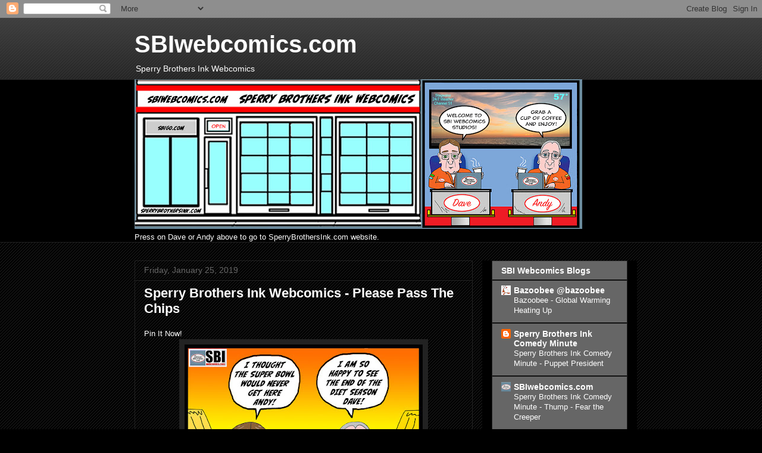

--- FILE ---
content_type: text/javascript
request_url: http://js.hs-analytics.net/analytics/1762539600000/2090359.js
body_size: 279
content:
/** 
 * HubSpot Analytics Tracking Code Build Number 1.253
 * Copyright 2018 HubSpot, Inc.  http://www.hubspot.com
 */
var _hsq = _hsq || [];
var _paq = _paq || [];
if (window.console && console.warn) console.warn('Hub 2090359 is no longer enabled for HubSpot Analytics Tracking - you should remove this unnecessary script from your site.');